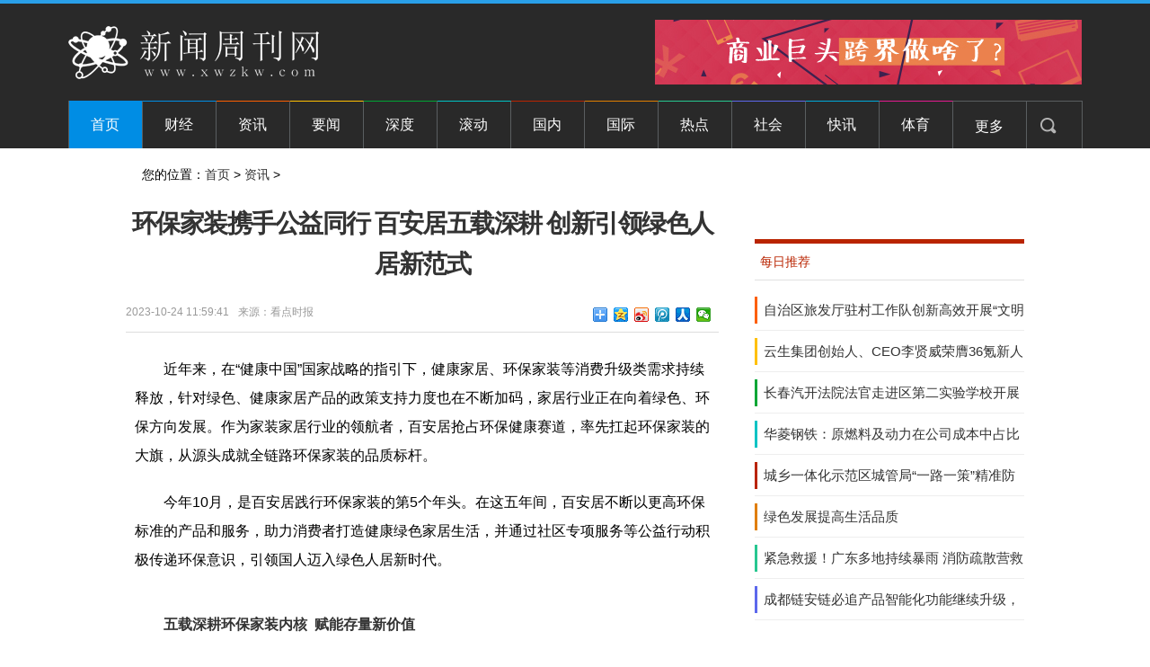

--- FILE ---
content_type: text/html
request_url: http://news.xwzkw.com/news/2023/1024/128813.html
body_size: 10004
content:
<!DOCTYPE html PUBLIC "-//W3C//DTD XHTML 1.0 Transitional//EN" "http://www.w3.org/TR/xhtml1/DTD/xhtml1-transitional.dtd">
<html xmlns="http://www.w3.org/1999/xhtml">

<head>
	<meta http-equiv="Content-Type" content="text/html; charset=utf-8" />
	<base target="_blank"/>
	<title>环保家装携手公益同行 百安居五载深耕 创新引领绿色人居新范式_新闻周刊网</title>
	<meta name="keywords" content="新闻周刊网">
	<meta name="description" content="近年来，在&ldquo;健康中国&rdquo;国家战略的指引下，健康家居、环保家装等消...">
	<meta name="viewport" content="width=device-width, initial-scale=1.0, minimum-scale=1.0, maximum-scale=1.0, user-scalable=0" />
	<script language="javascript" src="http://www.xwzkw.com/static/js/CheckDevice.js"></script>
	<script language="javascript">
		if (device.type === "pc") {
			document.write('<link href="http://www.xwzkw.com/static/css/show.css" rel="stylesheet" type="text/css" /><link href="http://www.xwzkw.com/static/css/header.css" rel="stylesheet" type="text/css" /><link href="http://www.xwzkw.com/static/css/footer.css" rel="stylesheet" type="text/css"/><style>.li12of11{border-top:#EBE0B8 1px solid}</style>');
		} else {
			document.write('<link rel="stylesheet" href="http://www.xwzkw.com/static/css/m.css"/>');
		}
	</script>
	<script src="http://www.xwzkw.com/static/js/jquery-1.11.1.min.js" type="text/javascript"></script>
	<script src="http://www.xwzkw.com/static/js/yicaifunction.js" type="text/javascript"></script>
	<script type="text/javascript" src="http://cbjs.baidu.com/js/m.js"></script>
</head>
<style>
	.mcontent{text-indent: 2em;}
	.mcontent img{max-width: 500px !important;height: auto !important;margin: auto;display: block;}
	.footer_center{width: 1000px;margin: auto;}
	.footer_center ul{text-align: center;}
	.footer_center ul li{width: 170px;}
</style>
<body>
<div id="header" class="headerBg">
    <div class="logo">
        <div class="lef fl">
            <a href="http://www.xwzkw.com/?b=0" title="">
                <img src="http://www.xwzkw.com/static/images/logo_1.png" width="280" height="70" border="0" />
            </a>
        </div>
        <div class="rig fr" id="adbanner">
            <img src="/static/images/k1.jpg" />        </div>
        <div class="clear"></div>
    </div>
    <div class="menu">
        <div class="lef fl">
            <ul id="menulist">
                <li class="li1of11 cur hover">
                    <a href="http://www.xwzkw.com/?b=0" target="_blank" class="white">首页</a>
                </li>
                                <li class="li1of11">
                    <a href="http://www.xwzkw.com/caijing/" target="_blank" class="white">财经</a>
                </li>
                                <li class="li2of11">
                    <a href="http://news.xwzkw.com/" target="_blank" class="white">资讯</a>
                </li>
                                <li class="li3of11">
                    <a href="http://www.xwzkw.com/yaowen/" target="_blank" class="white">要闻</a>
                </li>
                                <li class="li4of11">
                    <a href="http://www.xwzkw.com/shengdu/" target="_blank" class="white">深度</a>
                </li>
                                <li class="li5of11">
                    <a href="http://www.xwzkw.com/gundong/" target="_blank" class="white">滚动</a>
                </li>
                                <li class="li6of11">
                    <a href="http://www.xwzkw.com/guonei/" target="_blank" class="white">国内</a>
                </li>
                                <li class="li7of11">
                    <a href="http://www.xwzkw.com/guoji/" target="_blank" class="white">国际</a>
                </li>
                                <li class="li8of11">
                    <a href="http://www.xwzkw.com/redian/" target="_blank" class="white">热点</a>
                </li>
                                <li class="li9of11">
                    <a href="http://www.xwzkw.com/shehui/" target="_blank" class="white">社会</a>
                </li>
                                <li class="li10of11">
                    <a href="http://www.xwzkw.com/kuaixun/" target="_blank" class="white">快讯</a>
                </li>
                                <li class="li11of11">
                    <a href="http://www.xwzkw.com/tiyu/" target="_blank" class="white">体育</a>
                </li>
                            </ul>
        </div>
        <div class="rig fl">
            <ul class="iconlist">
                <li class="empty" onmouseover="showDiv('cbnmore')" onmouseleave="hideDiv('cbnmore')">
                    更多
                    <div class="rss" id="cbnmore" style="left:-10px;">
                        <p>
                            <a href="http://www.xwzkw.com/wenhua/" target="_blank" target="_blank">文化</a>
                        </p>
                        <p>
                            <a href="http://www.xwzkw.com/keji/" target="_blank" target="_blank">科技</a>
                        </p>
                        <p>
                            <a href="http://www.xwzkw.com/fangchan/" target="_blank" target="_blank">房产</a>
                        </p>
                    </div>
                </li>
                <li class="li3of4" onmouseover="showDiv('search')" onmouseleave="hideDiv('search')">
                    <div class="ss" id="search">
                        <form action="http://www.duosou.net/" method="get" target="_blank">
                            <input type="text" class="searchinput" name="keyword" id="keyword" placeholder="请输入关键词搜索" onfocus="autofocuss()" autocomplete="off">
                            <button class="btnsearch">搜索</button>
                        </form>
                    </div>
                </li>
            </ul>
        </div>
        <div class="clear"></div>
    </div>
</div><div class="w1000" id="b">
	<div class="r11 clearfix">
		<div class="c2 fl mbx">
			您的位置：<a href="http://www.xwzkw.com/?b=0">首页</a> > <a href="http://news.xwzkw.com/">资讯</a> > 		</div>
	</div>
</div>
<div class="w1000 clearfix showmain">
	<div class="left fl">
		<!--左边-->
		<div id="article">
			<!--标题-->
			<h1 class="artical">环保家装携手公益同行 百安居五载深耕 创新引领绿色人居新范式</h1>
			<div class="info">
				<p>
					<span>2023-10-24 11:59:41</span>
					<span>来源：看点时报</span>
					<span></span>
				</p>
				<div class="rbox">
					<div class="baidu">
						<!-- Baidu Button BEGIN -->
						<div class="bdsharebuttonbox"><a href="#" class="bds_more" data-cmd="more"></a><a href="#" class="bds_qzone" data-cmd="qzone" title="分享到QQ空间"></a><a href="#" class="bds_tsina" data-cmd="tsina" title="分享到新浪微博"></a><a href="#" class="bds_tqq" data-cmd="tqq" title="分享到腾讯微博"></a><a href="#" class="bds_renren" data-cmd="renren" title="分享到人人网"></a><a href="#" class="bds_weixin" data-cmd="weixin" title="分享到微信"></a></div>
						<script>
							window._bd_share_config = { "common": { "bdSnsKey": {}, "bdText": "", "bdMini": "2", "bdMiniList": false, "bdPic": "", "bdStyle": "0", "bdSize": "16" }, "share": {} }; with (document) 0[(getElementsByTagName('head')[0] || body).appendChild(createElement('script')).src = 'http://bdimg.share.baidu.com/static/api/js/share.js?v=89860593.js?cdnversion=' + ~(-new Date() / 36e5)];
						</script>
						<!-- Baidu Button END -->
					</div>
				</div>
			</div>
			<!--END 标题-->
			<div id="artContent">
				<div class="bl20"></div>
				<div class="mcontent">
					<p><span class="keyword"><span class="keyword">近年来，在“健康<span class="keyword">中国”<span class="keyword">国家战略的指引下，健康家居、环保家装等消费升级类需求持续释放，针对绿色、健康家居产品的政策支持力度也在不断加码，家居行业正在向着绿色、环保方向发展。作为家装家居行业的领航者，百安居抢占环保健康赛道，率先扛起环保家装的大旗，从源头成就全链路环保家装的品质标杆。</p><p>今年10月，是百安居践行环保家装的第5个年头。在这五年间，百安居不断以更高环保标准的产品和服务，助力消费者打造健康绿色家居生活，并通过社区专项服务等公益行动积极传递环保意识，引领国人迈入绿色人居<span class="keyword"><span class="keyword">新时代。</p><p style="text-align: center;"><img alt="" src="http://image.danews.cc/upload/doc/20231024/6537398acb70b.png"/></p><p><strong>五载深耕环保家装内核 &nbsp;赋能存量新价值</strong></p><p>察势者明，趋势者智。</p><p><span class="keyword"><span class="keyword">近年来，我国<span class="keyword">房地产和家装家居市场迈向稳步增长时期，以二次装修、局部改造为代表的存量房翻新，日渐成为国内家居市场的主要驱动力。以“环保家装”为特色，针对存量市场消费需求，百安居相继推出了刷新服务、局部装修、老房改造等业务，涵盖涂刷翻新、厨卫翻新、瓷砖美缝、局装改造、全屋整装、第三方监理、新房代客验收、开荒保洁等服务，为用户提供一站式完整的解决方案，轻松焕新家居生活。</p><p><strong>专项公益服务传递环保意识 助力社区焕新</strong></p><p>作为环保家装的发起者，百安居致力于倡导和践行可持续发展观念，将环保、健康的家装理念传递到每一个家庭。<span class="keyword">牢记环保<span class="keyword">使命，肩挑社会责任，百安居通过推行环保家装和践行环保主题公益行动，传递企业公益理念，彰显家装家居行业领航者的奉献意识和社会责任感。</p><p>社区作为城市更新中的细小单元，在物理距离上离消费者更<span class="keyword"><span class="keyword">近，百安居坚持“环保+公益”两手抓，一方面通过环保家装的业务实力为家居焕新助力，另一方面以企业之力为社区用户提供科普及便捷服务。百安居早前打造的“门店3公里范围社区服务中心”社区公益项目，为居民解决家庭维修、清洁、换新、装修等系列生活需求。同时，百安居还积极开展全国社区环保公益日、便民集市等推广活动，赋能社区居民的家装焕新生活，积极支持居民开展旧房装修和局部升级改造，推动促家居消费政策落地，并将环保家装理念传播到千家万户。</p><p>健康绿色人居是<span class="keyword">中国千万家庭共同的梦想，作为“健康<span class="keyword">中国”战略的拥簇者，百安居积极践行可持续发展理念，坚持“环保+公益”双轮驱动的发展策略，通过环保家装的推广和实践来引领整个家居行业的高质量发展，护航全民健康生活，为家居行业树立新的环保标杆典范。站在环保家装上线5周年的新起点上，百安居将持续以品牌之力，不断优化环保家装体系，为消费者提供更健康、更环保的家居产品和家装解决方案，开启绿色人居新篇章。</p><p>
 
	</p><p style="color:#000;font-weight: bold;font-size: 15px;"><br/></p>					<p style="color: #fff;">
						关键词：					</p>
				</div>
				<div class="bl20"></div>
				<div id="pages" class="text-c"></div>
				<div class="bl20"></div>
			</div>
			<div class="artical_ther">
				<p>[责任编辑：xwzkw]</p>
			</div>
			<!--相关阅读-->
			<div class="about_news">
				<h1 class="h1 coolnav"><span>相关阅读</span></h1>
				<div class="list14 pad10">
					<ul>
																		<li><span>(2023-10-24)</span><a href="http://news.xwzkw.com/news/2023/1024/128813.html" target="_blank" title="环保家装携手公益同行 百安居五载深耕 创新引领绿色人居新范式">环保家装携手公益同行 百安居五载深耕 创新引领绿色人居新范式</a></li>
												<li><span>(2023-10-23)</span><a href="http://news.xwzkw.com/news/2023/1023/128812.html" target="_blank" title="北京高校学子看雪域高原">北京高校学子看雪域高原</a></li>
												<li><span>(2023-10-21)</span><a href="http://news.xwzkw.com/news/2023/1021/128811.html" target="_blank" title="第十二届中国创新创业大赛2023新型显示 产业技术创新专业赛已经开启新赛程">第十二届中国创新创业大赛2023新型显示 产业技术创新专业赛已经开启新赛程</a></li>
												<li><span>(2023-10-20)</span><a href="http://news.xwzkw.com/news/2023/1020/128810.html" target="_blank" title="农发行潞城区支行团支部扎实开展主题教育理论学习">农发行潞城区支行团支部扎实开展主题教育理论学习</a></li>
												<li><span>(2023-10-20)</span><a href="http://news.xwzkw.com/news/2023/1020/128809.html" target="_blank" title="“全球精品家轿”2024款艾瑞泽5焕芯上市，宠粉价5.99万元起">“全球精品家轿”2024款艾瑞泽5焕芯上市，宠粉价5.99万元起</a></li>
												<li><span>(2023-10-19)</span><a href="http://news.xwzkw.com/news/2023/1019/128808.html" target="_blank" title="越秀北方丨越秀·星樾，打造建筑新风向">越秀北方丨越秀·星樾，打造建筑新风向</a></li>
												<li><span>(2023-10-19)</span><a href="http://news.xwzkw.com/news/2023/1019/128807.html" target="_blank" title="亿点免税火出免税圈，理性消费成双11主旋律！">亿点免税火出免税圈，理性消费成双11主旋律！</a></li>
												<li><span>(2023-10-19)</span><a href="http://news.xwzkw.com/news/2023/1019/128806.html" target="_blank" title="农发行长治市分行：“四实招”营造新风正气">农发行长治市分行：“四实招”营造新风正气</a></li>
												<li><span>(2023-10-18)</span><a href="http://news.xwzkw.com/news/2023/1018/128805.html" target="_blank" title="一大颜值＋三大驾享，与探索06一起打卡三亚，体验精致野趣">一大颜值＋三大驾享，与探索06一起打卡三亚，体验精致野趣</a></li>
												<li><span>(2023-10-17)</span><a href="http://news.xwzkw.com/news/2023/1017/128804.html" target="_blank" title="融速科技宣布完成数千万元Pre-A轮融资，加速工业级电弧金属3D打印">融速科技宣布完成数千万元Pre-A轮融资，加速工业级电弧金属3D打印</a></li>
												<li><span>(2023-10-16)</span><a href="http://news.xwzkw.com/news/2023/1016/128803.html" target="_blank" title="完美收官！2023中国板式网球巡回赛CPT-300（成都站）圆满结束！">完美收官！2023中国板式网球巡回赛CPT-300（成都站）圆满结束！</a></li>
												<li><span>(2023-10-12)</span><a href="http://news.xwzkw.com/news/2023/1012/128802.html" target="_blank" title="农发行长治市分行：筑牢合规“防火墙”，助推高质量发展">农发行长治市分行：筑牢合规“防火墙”，助推高质量发展</a></li>
												<li><span>(2023-10-10)</span><a href="http://news.xwzkw.com/news/2023/1010/128801.html" target="_blank" title="10万SUV市场杀手级爆款来袭！瑞虎8 荣耀版正式上市，售10.99-11.99万元">10万SUV市场杀手级爆款来袭！瑞虎8 荣耀版正式上市，售10.99-11.99万元</a></li>
												<li><span>(2023-10-09)</span><a href="http://news.xwzkw.com/news/2023/1009/128800.html" target="_blank" title="华德眼科：年纪大看不清，是因为老花眼、白内障还是眼底病？">华德眼科：年纪大看不清，是因为老花眼、白内障还是眼底病？</a></li>
												<li><span>(2023-10-08)</span><a href="http://news.xwzkw.com/news/2023/1008/128799.html" target="_blank" title="十一黄金周冷门城市廊坊成显眼包！只有红楼梦·戏剧幻城获“旅游界黑马”称号">十一黄金周冷门城市廊坊成显眼包！只有红楼梦·戏剧幻城获“旅游界黑马”称号</a></li>
												<li><span>(2023-09-27)</span><a href="http://news.xwzkw.com/news/2023/0927/128798.html" target="_blank" title="农发行长治市分行：以学铸魂、增智、正风、促干">农发行长治市分行：以学铸魂、增智、正风、促干</a></li>
												<li><span>(2023-09-27)</span><a href="http://news.xwzkw.com/news/2023/0927/128797.html" target="_blank" title="月满“参”秋 美国威斯康辛州花旗参与您健康同行">月满“参”秋 美国威斯康辛州花旗参与您健康同行</a></li>
												<li><span>(2023-09-27)</span><a href="http://news.xwzkw.com/news/2023/0927/128796.html" target="_blank" title="打造家居消费增长新引擎 百安居中秋国庆双节大促 助推家居消费复苏">打造家居消费增长新引擎 百安居中秋国庆双节大促 助推家居消费复苏</a></li>
												<li><span>(2023-09-26)</span><a href="http://news.xwzkw.com/news/2023/0926/128795.html" target="_blank" title="奇瑞金秋超级置换季来袭，国庆买探索06享13000元补贴！">奇瑞金秋超级置换季来袭，国庆买探索06享13000元补贴！</a></li>
												<li><span>(2023-09-25)</span><a href="http://news.xwzkw.com/news/2023/0925/128794.html" target="_blank" title="云上游鼓西 数字焕新街 “打卡鼓西 漫步斜街”文化消费活动开启崭新篇章">云上游鼓西 数字焕新街 “打卡鼓西 漫步斜街”文化消费活动开启崭新篇章</a></li>
												<li><span>(2023-09-25)</span><a href="http://news.xwzkw.com/news/2023/0925/128793.html" target="_blank" title="为中国品牌向上注入“强芯剂”，瑞虎8冠军家族加持鲲鹏动力稳占市场C位">为中国品牌向上注入“强芯剂”，瑞虎8冠军家族加持鲲鹏动力稳占市场C位</a></li>
												<li><span>(2023-09-25)</span><a href="http://news.xwzkw.com/news/2023/0925/128792.html" target="_blank" title="泰国白高颗助力女性魅力再现，葛丰8号登录中国市场">泰国白高颗助力女性魅力再现，葛丰8号登录中国市场</a></li>
												<li><span>(2023-09-25)</span><a href="http://news.xwzkw.com/news/2023/0925/128791.html" target="_blank" title="AIS 5G携手携程集团，助力中国游客畅享泰国之旅！">AIS 5G携手携程集团，助力中国游客畅享泰国之旅！</a></li>
												<li><span>(2023-09-22)</span><a href="http://news.xwzkw.com/news/2023/0922/128790.html" target="_blank" title="把握时代机遇，扬帆出海|箭牌中国五矿商会展厅落成">把握时代机遇，扬帆出海|箭牌中国五矿商会展厅落成</a></li>
												<li><span>(2023-09-19)</span><a href="http://news.xwzkw.com/news/2023/0919/128789.html" target="_blank" title="小小机器人带动全民“大科普” ——嵊州市举办2023年“全国科普日”广场活动">小小机器人带动全民“大科普” ——嵊州市举办2023年“全国科普日”广场活动</a></li>
												<li><span>(2023-09-19)</span><a href="http://news.xwzkw.com/news/2023/0919/128788.html" target="_blank" title="这个秋天，一起来邂逅营养健康的美国开心果">这个秋天，一起来邂逅营养健康的美国开心果</a></li>
												<li><span>(2023-09-18)</span><a href="http://news.xwzkw.com/news/2023/0918/128787.html" target="_blank" title="征战原路虎专业越野基地，奇瑞探索06开启悦野体验之旅">征战原路虎专业越野基地，奇瑞探索06开启悦野体验之旅</a></li>
												<li><span>(2023-09-16)</span><a href="http://news.xwzkw.com/news/2023/0916/128786.html" target="_blank" title="第四届仰韶仙门山元气登山赛开始报名啦！冠军奖金10000元">第四届仰韶仙门山元气登山赛开始报名啦！冠军奖金10000元</a></li>
												<li><span>(2023-09-14)</span><a href="http://news.xwzkw.com/news/2023/0914/128785.html" target="_blank" title="探索06即将打卡北京原路虎越野基地，专业场地考验四驱实力">探索06即将打卡北京原路虎越野基地，专业场地考验四驱实力</a></li>
												<li><span>(2023-09-14)</span><a href="http://news.xwzkw.com/news/2023/0914/128784.html" target="_blank" title="招商银行信用卡推出金九银十消费券，助力扩内需、促消费">招商银行信用卡推出金九银十消费券，助力扩内需、促消费</a></li>
																	</ul>
				</div>
			</div>
			<div class="bl10"></div>
		</div>
		<!--左边-->
	</div>
	<div class="right fr">
    <div class="bl15"></div>
    <div class="adver_3"><script type="text/javascript" src="http://user.042.cn/adver/adver.js"></script><script type="text/javascript">getAdvert('.adver_3',1,'300px','300px');</script></div>    <div class="bl15"></div>
    <!--右边-->
    <div class="box300 botab">
        <h1 class="h1 coolnav"><span>每日推荐</span></h1>
        <ul class="list14 list-rainbow" style="padding:0px;">
                                    <li>
                <a href="http://news.xwzkw.com/news/2023/0913/128783.html" target="_blank" title="自治区旅发厅驻村工作队创新高效开展“文明实践大篷车”新时代文明实践活动">自治区旅发厅驻村工作队创新高效开展&ldquo;文明</a>
                <div class="list-rainbow-con"></div>
            </li>
                        <li>
                <a href="http://news.xwzkw.com/news/2023/0911/128782.html" target="_blank" title="云生集团创始人、CEO李贤威荣膺36氪新人力先锋·2023韧性领军人物">云生集团创始人、CEO李贤威荣膺36氪新人力</a>
                <div class="list-rainbow-con"></div>
            </li>
                        <li>
                <a href="http://www.xwzkw.com/redian/2023/0909/128781.html" target="_blank" title="长春汽开法院法官走进区第二实验学校开展普法宣讲">长春汽开法院法官走进区第二实验学校开展普</a>
                <div class="list-rainbow-con"></div>
            </li>
                        <li>
                <a href="http://www.xwzkw.com/yaowen/2023/0909/128780.html" target="_blank" title="华菱钢铁：原燃料及动力在公司成本中占比较大、物流成本占比较低">华菱钢铁：原燃料及动力在公司成本中占比较</a>
                <div class="list-rainbow-con"></div>
            </li>
                        <li>
                <a href="http://www.xwzkw.com/guoji/2023/0909/128779.html" target="_blank" title="城乡一体化示范区城管局“一路一策”精准防治白粉虱">城乡一体化示范区城管局&ldquo;一路一策&rdquo;精准防</a>
                <div class="list-rainbow-con"></div>
            </li>
                        <li>
                <a href="http://www.xwzkw.com/redian/2023/0909/128778.html" target="_blank" title="绿色发展提高生活品质">绿色发展提高生活品质</a>
                <div class="list-rainbow-con"></div>
            </li>
                        <li>
                <a href="http://www.xwzkw.com/guoji/2023/0909/128777.html" target="_blank" title="紧急救援！广东多地持续暴雨 消防疏散营救3432人">紧急救援！广东多地持续暴雨 消防疏散营救</a>
                <div class="list-rainbow-con"></div>
            </li>
                        <li>
                <a href="http://www.xwzkw.com/gundong/2023/0909/128776.html" target="_blank" title="成都链安链必追产品智能化功能继续升级，实现链上数据分析效率秒级提速">成都链安链必追产品智能化功能继续升级，实</a>
                <div class="list-rainbow-con"></div>
            </li>
                                </ul>
    </div>
    <div class="bl15"></div>
    <div class="adver_3"><script type="text/javascript" src="http://user.042.cn/adver/adver.js"></script><script type="text/javascript">getAdvert('.adver_3',1,'300px','300px');</script></div>    <div class="bl15"></div>
    <div class="box300 botab">
        <h1 class="h1 coolnav"><span>图片新闻</span></h1>
        <ul class="pics">
                                    <li class="line">
                <a href="http://news.xwzkw.com/news/2023/1024/128813.html" title="环保家装携手公益同行 百安居五载深耕 创新引领绿色人居新范式" target="_blank">
                    <img src="http://image.danews.cc/upload/doc/20231024/6537398acb70b.png" width="300" height="124" alt="环保家装携手公益同行 百安居五载深耕 创新引领绿色人居新范式" />
                </a>
                <h2>
                    <a href="http://news.xwzkw.com/news/2023/1024/128813.html" title="环保家装携手公益同行 百安居五载深耕 创新引领绿色人居新范式" class="grey" target="_blank">环保家装携手公益同行 百安居五载</a>
                </h2>
            </li>
                        <li class="line">
                <a href="http://news.xwzkw.com/news/2023/1023/128812.html" title="北京高校学子看雪域高原" target="_blank">
                    <img src="https://aliypic.oss-cn-hangzhou.aliyuncs.com/Uploadfiles/20231023/2023102312041443.001.jpeg" width="300" height="124" alt="北京高校学子看雪域高原" />
                </a>
                <h2>
                    <a href="http://news.xwzkw.com/news/2023/1023/128812.html" title="北京高校学子看雪域高原" class="grey" target="_blank">北京高校学子看雪域高原</a>
                </h2>
            </li>
                        <li class="line">
                <a href="http://news.xwzkw.com/news/2023/1021/128811.html" title="第十二届中国创新创业大赛2023新型显示 产业技术创新专业赛已经开启新赛程" target="_blank">
                    <img src="http://xinmeibao.oss-cn-hangzhou.aliyuncs.com/uploads/editor/20231021/1697875652119783.png" width="300" height="124" alt="第十二届中国创新创业大赛2023新型显示 产业技术创新专业赛已经开启新赛程" />
                </a>
                <h2>
                    <a href="http://news.xwzkw.com/news/2023/1021/128811.html" title="第十二届中国创新创业大赛2023新型显示 产业技术创新专业赛已经开启新赛程" class="grey" target="_blank">第十二届中国创新创业大赛2023新型</a>
                </h2>
            </li>
                                </ul>
    </div>
    <div class="bl15"></div>
    <div class="adver_3"><script type="text/javascript" src="http://user.042.cn/adver/adver.js"></script><script type="text/javascript">getAdvert('.adver_3',1,'300px','300px');</script></div>    <div class="bl15"></div>
    <div class="box300">
        <h1 class="h1 coolnav"><span>48小时频道点击排行</span></h1>
        <div class="top10">
            <ul>
                                                <li>
                    <a href="http://www.xwzkw.com/kuaixun/2023/0909/128775.html" target="_blank" title="2023东莞长安镇狂犬疫苗在哪里打的？">2023东莞长安镇狂犬疫苗在哪里打的？</a>
                </li>
                                <li>
                    <a href="http://www.xwzkw.com/caijing/2023/0909/128774.html" target="_blank" title="羽毛球——中国公开赛：陈雨菲晋级女单四强">羽毛球&mdash;&mdash;中国公开赛：陈雨菲晋级女单</a>
                </li>
                                <li>
                    <a href="http://www.xwzkw.com/redian/2023/0909/128773.html" target="_blank" title="闲置房产拍卖公告">闲置房产拍卖公告</a>
                </li>
                                <li>
                    <a href="http://www.xwzkw.com/kuaixun/2023/0909/128772.html" target="_blank" title="奈何明月照沟渠的上下句 奈何明月照沟渠的上一句是">奈何明月照沟渠的上下句 奈何明月照沟</a>
                </li>
                                <li>
                    <a href="http://www.xwzkw.com/shehui/2023/0909/128771.html" target="_blank" title="8日傍晚至9日北京降雨持续 累计降雨量可达中到大雨 局地暴雨">8日傍晚至9日北京降雨持续 累计降雨量</a>
                </li>
                                <li>
                    <a href="http://www.xwzkw.com/tiyu/2023/0909/128770.html" target="_blank" title="北京：在海淀等区域重点发展脑科学与脑机接口等细分产业">北京：在海淀等区域重点发展脑科学与脑</a>
                </li>
                                <li>
                    <a href="http://www.xwzkw.com/caijing/2023/0909/128769.html" target="_blank" title="陈梦3-1胜佐藤瞳，晋级亚锦赛女单八强，国乒五朵金花无人掉队">陈梦3-1胜佐藤瞳，晋级亚锦赛女单八强</a>
                </li>
                                <li>
                    <a href="http://www.xwzkw.com/caijing/2023/0909/128768.html" target="_blank" title="南通崇川区举办城市价值推介会，推出7幅优质地块">南通崇川区举办城市价值推介会，推出7</a>
                </li>
                                <li>
                    <a href="http://www.xwzkw.com/caijing/2023/0909/128767.html" target="_blank" title="蟹味飘香 蟹农增收 洪泽湖大闸蟹翻身出湖闯世界">蟹味飘香 蟹农增收 洪泽湖大闸蟹翻身</a>
                </li>
                                <li>
                    <a href="http://www.xwzkw.com/kuaixun/2023/0909/128766.html" target="_blank" title="暴雨侵袭珠三角，这场雨究竟有多大？">暴雨侵袭珠三角，这场雨究竟有多大？</a>
                </li>
                                            </ul>
        </div>
    </div>
    <div class="bl15"></div>
    <div class="adver_3"><script type="text/javascript" src="http://user.042.cn/adver/adver.js"></script><script type="text/javascript">getAdvert('.adver_3',1,'300px','300px');</script></div>    <div class="bl15"></div>
    <div class="box300 botab">
        <h1 class="h1 coolnav"><span>视觉</span></h1>
        <div class="bl5"></div>
        <ul class="pics_2">
                                    <li >
            <a href="http://news.xwzkw.com/news/2023/1020/128809.html" title="“全球精品家轿”2024款艾瑞泽5焕芯上市，宠粉价5.99万元起" target="_blank"><img src="http://image.danews.cc/upload/doc/20231020/653229ac5006e.png" alt="“全球精品家轿”2024款艾瑞泽5焕芯上市，宠粉价5.99万元起" width="140" height="100" border="0"></a>
            <p><a href="http://news.xwzkw.com/news/2023/1020/128809.html" target="_blank">&ldquo;全球精品家轿&rdquo;2024款艾瑞泽5焕芯上市，</a></p>
            </li>
                        <li class="nopgr" >
            <a href="http://news.xwzkw.com/news/2023/1019/128808.html" title="越秀北方丨越秀·星樾，打造建筑新风向" target="_blank"><img src="http://objectmc2.oss-cn-shenzhen.aliyuncs.com/yhdoc/20231019/2023101911515732567188.jpeg" alt="越秀北方丨越秀·星樾，打造建筑新风向" width="140" height="100" border="0"></a>
            <p><a href="http://news.xwzkw.com/news/2023/1019/128808.html" target="_blank">越秀北方丨越秀·星樾，打造建筑新风向</a></p>
            </li>
                        <li >
            <a href="http://news.xwzkw.com/news/2023/1019/128807.html" title="亿点免税火出免税圈，理性消费成双11主旋律！" target="_blank"><img src="http://www.huizhans.com/upload/images/2023/10/19/120617110031.jpg" alt="亿点免税火出免税圈，理性消费成双11主旋律！" width="140" height="100" border="0"></a>
            <p><a href="http://news.xwzkw.com/news/2023/1019/128807.html" target="_blank">亿点免税火出免税圈，理性消费成双11主旋律</a></p>
            </li>
                        <li class="nopgr" >
            <a href="http://news.xwzkw.com/news/2023/1018/128805.html" title="一大颜值＋三大驾享，与探索06一起打卡三亚，体验精致野趣" target="_blank"><img src="http://objectmc2.oss-cn-shenzhen.aliyuncs.com/yhdoc/20231018/202310181707511808243249.png" alt="一大颜值＋三大驾享，与探索06一起打卡三亚，体验精致野趣" width="140" height="100" border="0"></a>
            <p><a href="http://news.xwzkw.com/news/2023/1018/128805.html" target="_blank">一大颜值＋三大驾享，与探索06一起打卡三亚</a></p>
            </li>
                        <li >
            <a href="http://news.xwzkw.com/news/2023/1017/128804.html" title="融速科技宣布完成数千万元Pre-A轮融资，加速工业级电弧金属3D打印" target="_blank"><img src="http://image.danews.cc/upload/doc/20231017/652df1158765b.png" alt="融速科技宣布完成数千万元Pre-A轮融资，加速工业级电弧金属3D打印" width="140" height="100" border="0"></a>
            <p><a href="http://news.xwzkw.com/news/2023/1017/128804.html" target="_blank">融速科技宣布完成数千万元Pre-A轮融资，加</a></p>
            </li>
                        <li class="nopgr" >
            <a href="http://news.xwzkw.com/news/2023/1016/128803.html" title="完美收官！2023中国板式网球巡回赛CPT-300（成都站）圆满结束！" target="_blank"><img src="http://image.danews.cc/upload/doc/20231015/652bf3b4ef13f.png" alt="完美收官！2023中国板式网球巡回赛CPT-300（成都站）圆满结束！" width="140" height="100" border="0"></a>
            <p><a href="http://news.xwzkw.com/news/2023/1016/128803.html" target="_blank">完美收官！2023中国板式网球巡回赛CPT-300</a></p>
            </li>
                                </ul>
    </div>
    <!--右边-->
</div>
<script>
    var colors = ['#fd5f00', '#ffc002', '#00a635', '#00c3c4', '#b92400', '#e07e00', '#27c790', '#5c68ec', '#00a9da', '#e41a91'];
    var $rainbow_con = $('.list-rainbow .list-rainbow-con');
    $rainbow_con.each(function (index) {
        if (index % colors.length == 0 && index != 0) {
            colors = colors.concat(colors);
        }
        $(this).css('background', colors[index]);
    });
</script></div>
<div class="bl20"></div>
<!-- 尾巴 begin -->
<div id="footer" className="footerBor">
    <div className="base" class="footer_center">
        <ul>
            <li>
                <a href="#" className="grey" target="_blank">关于我们</a>
            </li>
            <li>
                <a href="#" className="grey" target="_blank">联系方式</a>
            </li>
            <li>
                <a href="#" className="grey" target="_blank">版权声明</a>
            </li>
            <li>
                <a href="#" className="grey" target="_blank">招聘信息</a>
            </li>
            <li>
                <a href="#" className="grey" target="_blank">供稿服务</a>
            </li>
        </ul>
        <p>
            <p style="text-align: center;"><span style="font-family: 楷体_gb2312; color: rgb(0, 0, 0);">Copyright@1999-2017 www.xwzkw.com 新闻周刊网 All Rights Reserved</span></p>
<p style="text-align: center;"><span style="color:#000000;"><span style="font-family: 楷体_gb2312;">联系网站：</span><span style="font-family: 楷体_gb2312;">xwzkw@foxmall.net.cn &nbsp; &nbsp;</span><span style="font-family: 楷体_gb2312;">举报邮箱：jubao@123777.net.cn</span></span></p>        </p>
    </div>
</div>
<script>
    (function () {
        var bp = document.createElement('script');
        var curProtocol = window.location.protocol.split(':')[0];
        if (curProtocol === 'https') {
            bp.src = 'https://zz.bdstatic.com/linksubmit/push.js';
        } else {
            bp.src = 'http://push.zhanzhang.baidu.com/push.js';
        }
        var s = document.getElementsByTagName("script")[0];
        s.parentNode.insertBefore(bp, s);
    })();
</script>
<script charset="UTF-8" language="javascript" src="//data.dzxwnews.com/a.php"></script><!-- 尾巴 end -->
<script>
	(function tpk_showNavMore() {
		var temp_dsq, temp_dsq2;
		$("#tkp_nav a.nav_more").bind("mouseover",
				function () {
					clearTimeout(temp_dsq);
					$("#tkp_nav dl").fadeIn()
				}).bind("mouseout",
				function () {
					temp_dsq = setTimeout(function () {
								$("#tkp_nav dl").hide()
							},
							500)
				});
		$("#tkp_nav dl").bind("mouseover",
				function () {
					clearTimeout(temp_dsq);
					$("#tkp_nav dl").show()
				}).bind("mouseout",
				function () {
					temp_dsq = setTimeout(function () {
								$("#tkp_nav dl").hide()
							},
							500)
				});
		$("#tkp_navBox .moreNav").bind("mouseover",
				function () {
					clearTimeout(temp_dsq2);
					$("#tkp_navBox .i_moreNav").addClass("i_moreNav_h");
					$("#tkp_navBox .navmenu").fadeIn()
				}).bind("mouseout",
				function () {
					$("#tkp_navBox .i_moreNav").removeClass("i_moreNav_h");
					temp_dsq2 = setTimeout(function () {
								$("#tkp_navBox .navmenu").hide()
							},
							200)
				})
	})();
</script>
</body>

</html>